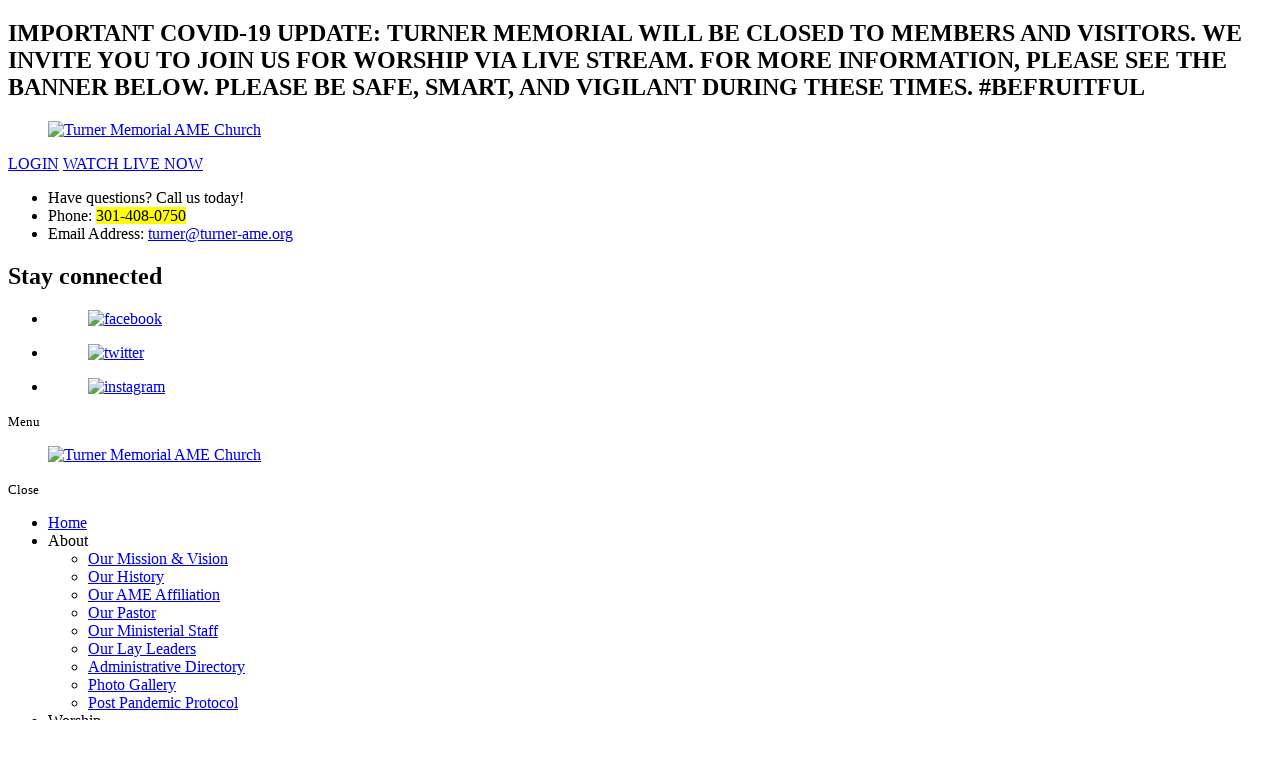

--- FILE ---
content_type: text/html; charset=UTF-8
request_url: https://www.turner-ame.org/religious-organizations-mission-and-outreach/ministries/lay-organization
body_size: 70537
content:
<!DOCTYPE html>
<!--[if lt IE 10]>      <html class="no-js lt-ie11 lt-ie10 lt-ie9 lt-ie8 lt-ie7"> <![endif]-->
<!--[if IE 10]>         <html class="no-js lt-ie11 lt-ie10 lt-ie9 lt-ie8"> <![endif]-->
<!--[if IE 11]>         <html class="no-js lt-ie11"> <![endif]-->
<!--[if gt IE 11]><!--> <html class="no-js" lang="en-US"> <!--<![endif]-->
	<head>
		<meta charset="utf-8">
		<meta name="viewport" content="width=device-width, initial-scale=1">
    <!--[if IE]><meta http-equiv="X-UA-Compatible" content="IE=edge,chrome=1"><![endif]-->

		<title>Lay Organization | Turner Memorial AME Church</title>
		<link rel="stylesheet" href="https://www.turner-ame.org/wp-content/themes/turnermemorialch/style.min.css">
		<link rel="stylesheet" href="https://www.turner-ame.org/wp-content/themes/turnermemorialch/css/media.min.css">
		<link rel="stylesheet" href="https://www.turner-ame.org/wp-content/themes/turnermemorialch/css/hamburgers.min.css">
		<link rel="stylesheet" href="https://www.turner-ame.org/wp-content/themes/turnermemorialch/css/rslides.min.css">
		<link rel="stylesheet" href="https://www.turner-ame.org/wp-content/themes/turnermemorialch/css/font-awesome.min.css">
		<link rel="stylesheet" href="https://www.turner-ame.org/wp-content/themes/turnermemorialch/css/animations.min.css">
		<link rel="stylesheet" href="https://www.turner-ame.org/wp-content/themes/turnermemorialch/css/skitter.styles.min.css">
				<!--Admin Responsive-->

		

		<script>(function(html){html.className = html.className.replace(/\bno-js\b/,'js')})(document.documentElement);</script>

<!-- SEO Ultimate (http://www.seodesignsolutions.com/wordpress-seo/) -->
	<meta name="description" content="Turner Memorial AME Church is a religious organization in Hyattsville, Maryland. Please contact us for more information." />
	<meta name="keywords" content="Religious Organization,Religious Organization in Hyattsville,Religious Organization Maryland,Turner Memorial AME Church,Turner Memorial AME Church in Hyattsville,Turner Memorial AME Church in Maryland,Music Ministries,Music Ministries in Hyattsville,Music Ministries in Maryland,Art Ministries,Art Ministries in Hyattsville,Art Ministries in Maryland" />
	<meta prefix="og: http://ogp.me/ns#" property="og:type" content="article" />
	<meta prefix="og: http://ogp.me/ns#" property="og:title" content="Lay Organization" />
	<meta prefix="og: http://ogp.me/ns#" property="og:description" content="Turner Memorial AME Church is a religious organization in Hyattsville, Maryland. Please contact us for more information." />
	<meta prefix="og: http://ogp.me/ns#" property="og:url" content="https://www.turner-ame.org/religious-organizations-mission-and-outreach/ministries/lay-organization" />
	<meta prefix="article: http://ogp.me/ns/article#" property="article:published_time" content="2021-06-14" />
	<meta prefix="article: http://ogp.me/ns/article#" property="article:modified_time" content="2021-06-14" />
	<meta prefix="og: http://ogp.me/ns#" property="og:site_name" content="Turner Memorial AME Church" />
	<meta name="twitter:card" content="summary" />
<!-- /SEO Ultimate -->

<link rel='dns-prefetch' href='//fonts.googleapis.com' />
<link rel='dns-prefetch' href='//s.w.org' />
<link rel="alternate" type="application/rss+xml" title="Turner Memorial AME Church &raquo; Feed" href="https://www.turner-ame.org/feed" />
<link rel="alternate" type="application/rss+xml" title="Turner Memorial AME Church &raquo; Comments Feed" href="https://www.turner-ame.org/comments/feed" />
<link rel='stylesheet' id='wp-block-library-css'  href='https://www.turner-ame.org/wp-includes/css/dist/block-library/style.min.css' type='text/css' media='all' />
<link rel='stylesheet' id='thickbox.css-css'  href='https://www.turner-ame.org/wp-includes/js/thickbox/thickbox.css' type='text/css' media='all' />
<link rel='stylesheet' id='dashicons-css'  href='https://www.turner-ame.org/wp-includes/css/dashicons.min.css' type='text/css' media='all' />
<link rel='stylesheet' id='thickbox-css'  href='https://www.turner-ame.org/wp-includes/js/thickbox/thickbox.css' type='text/css' media='all' />
<link rel='stylesheet' id='twentysixteen-fonts-css'  href='https://fonts.googleapis.com/css?family=Merriweather%3A400%2C700%2C900%2C400italic%2C700italic%2C900italic%7CMontserrat%3A400%2C700%7CInconsolata%3A400&#038;subset=latin%2Clatin-ext' type='text/css' media='all' />
<link rel='stylesheet' id='msl-main-css'  href='https://www.turner-ame.org/wp-content/plugins/master-slider/public/assets/css/masterslider.main.css' type='text/css' media='all' />
<link rel='stylesheet' id='msl-custom-css'  href='https://www.turner-ame.org/wp-content/uploads/master-slider/custom.css' type='text/css' media='all' />
<script type='text/javascript' id='cookie-law-info-js-extra'>
/* <![CDATA[ */
var _ckyConfig = {"_ipData":[],"_assetsURL":"https:\/\/www.turner-ame.org\/wp-content\/plugins\/cookie-law-info\/lite\/frontend\/images\/","_publicURL":"https:\/\/www.turner-ame.org","_expiry":"365","_categories":[{"name":"Necessary","slug":"necessary","isNecessary":true,"ccpaDoNotSell":true,"cookies":[],"active":true,"defaultConsent":{"gdpr":true,"ccpa":true}},{"name":"Functional","slug":"functional","isNecessary":false,"ccpaDoNotSell":true,"cookies":[],"active":true,"defaultConsent":{"gdpr":false,"ccpa":false}},{"name":"Analytics","slug":"analytics","isNecessary":false,"ccpaDoNotSell":true,"cookies":[],"active":true,"defaultConsent":{"gdpr":false,"ccpa":false}},{"name":"Performance","slug":"performance","isNecessary":false,"ccpaDoNotSell":true,"cookies":[],"active":true,"defaultConsent":{"gdpr":false,"ccpa":false}},{"name":"Advertisement","slug":"advertisement","isNecessary":false,"ccpaDoNotSell":true,"cookies":[],"active":true,"defaultConsent":{"gdpr":false,"ccpa":false}}],"_activeLaw":"gdpr","_rootDomain":"","_block":"1","_showBanner":"1","_bannerConfig":{"settings":{"type":"box","preferenceCenterType":"popup","position":"bottom-left","applicableLaw":"gdpr"},"behaviours":{"reloadBannerOnAccept":false,"loadAnalyticsByDefault":false,"animations":{"onLoad":"animate","onHide":"sticky"}},"config":{"revisitConsent":{"status":true,"tag":"revisit-consent","position":"bottom-left","meta":{"url":"#"},"styles":{"background-color":"#0056A7"},"elements":{"title":{"type":"text","tag":"revisit-consent-title","status":true,"styles":{"color":"#0056a7"}}}},"preferenceCenter":{"toggle":{"status":true,"tag":"detail-category-toggle","type":"toggle","states":{"active":{"styles":{"background-color":"#1863DC"}},"inactive":{"styles":{"background-color":"#D0D5D2"}}}}},"categoryPreview":{"status":false,"toggle":{"status":true,"tag":"detail-category-preview-toggle","type":"toggle","states":{"active":{"styles":{"background-color":"#1863DC"}},"inactive":{"styles":{"background-color":"#D0D5D2"}}}}},"videoPlaceholder":{"status":true,"styles":{"background-color":"#000000","border-color":"#000000","color":"#ffffff"}},"readMore":{"status":false,"tag":"readmore-button","type":"link","meta":{"noFollow":true,"newTab":true},"styles":{"color":"#1863DC","background-color":"transparent","border-color":"transparent"}},"auditTable":{"status":true},"optOption":{"status":true,"toggle":{"status":true,"tag":"optout-option-toggle","type":"toggle","states":{"active":{"styles":{"background-color":"#1863dc"}},"inactive":{"styles":{"background-color":"#FFFFFF"}}}}}}},"_version":"3.2.6","_logConsent":"1","_tags":[{"tag":"accept-button","styles":{"color":"#FFFFFF","background-color":"#1863DC","border-color":"#1863DC"}},{"tag":"reject-button","styles":{"color":"#1863DC","background-color":"transparent","border-color":"#1863DC"}},{"tag":"settings-button","styles":{"color":"#1863DC","background-color":"transparent","border-color":"#1863DC"}},{"tag":"readmore-button","styles":{"color":"#1863DC","background-color":"transparent","border-color":"transparent"}},{"tag":"donotsell-button","styles":{"color":"#1863DC","background-color":"transparent","border-color":"transparent"}},{"tag":"accept-button","styles":{"color":"#FFFFFF","background-color":"#1863DC","border-color":"#1863DC"}},{"tag":"revisit-consent","styles":{"background-color":"#0056A7"}}],"_shortCodes":[{"key":"cky_readmore","content":"<a href=\"#\" class=\"cky-policy\" aria-label=\"Cookie Policy\" target=\"_blank\" rel=\"noopener\" data-cky-tag=\"readmore-button\">Cookie Policy<\/a>","tag":"readmore-button","status":false,"attributes":{"rel":"nofollow","target":"_blank"}},{"key":"cky_show_desc","content":"<button class=\"cky-show-desc-btn\" data-cky-tag=\"show-desc-button\" aria-label=\"Show more\">Show more<\/button>","tag":"show-desc-button","status":true,"attributes":[]},{"key":"cky_hide_desc","content":"<button class=\"cky-show-desc-btn\" data-cky-tag=\"hide-desc-button\" aria-label=\"Show less\">Show less<\/button>","tag":"hide-desc-button","status":true,"attributes":[]},{"key":"cky_category_toggle_label","content":"[cky_{{status}}_category_label] [cky_preference_{{category_slug}}_title]","tag":"","status":true,"attributes":[]},{"key":"cky_enable_category_label","content":"Enable","tag":"","status":true,"attributes":[]},{"key":"cky_disable_category_label","content":"Disable","tag":"","status":true,"attributes":[]},{"key":"cky_video_placeholder","content":"<div class=\"video-placeholder-normal\" data-cky-tag=\"video-placeholder\" id=\"[UNIQUEID]\"><p class=\"video-placeholder-text-normal\" data-cky-tag=\"placeholder-title\">Please accept cookies to access this content<\/p><\/div>","tag":"","status":true,"attributes":[]},{"key":"cky_enable_optout_label","content":"Enable","tag":"","status":true,"attributes":[]},{"key":"cky_disable_optout_label","content":"Disable","tag":"","status":true,"attributes":[]},{"key":"cky_optout_toggle_label","content":"[cky_{{status}}_optout_label] [cky_optout_option_title]","tag":"","status":true,"attributes":[]},{"key":"cky_optout_option_title","content":"Do Not Sell or Share My Personal Information","tag":"","status":true,"attributes":[]},{"key":"cky_optout_close_label","content":"Close","tag":"","status":true,"attributes":[]}],"_rtl":"","_language":"en","_providersToBlock":[]};
var _ckyStyles = {"css":".cky-overlay{background: #000000; opacity: 0.4; position: fixed; top: 0; left: 0; width: 100%; height: 100%; z-index: 99999999;}.cky-hide{display: none;}.cky-btn-revisit-wrapper{display: flex; align-items: center; justify-content: center; background: #0056a7; width: 45px; height: 45px; border-radius: 50%; position: fixed; z-index: 999999; cursor: pointer;}.cky-revisit-bottom-left{bottom: 15px; left: 15px;}.cky-revisit-bottom-right{bottom: 15px; right: 15px;}.cky-btn-revisit-wrapper .cky-btn-revisit{display: flex; align-items: center; justify-content: center; background: none; border: none; cursor: pointer; position: relative; margin: 0; padding: 0;}.cky-btn-revisit-wrapper .cky-btn-revisit img{max-width: fit-content; margin: 0; height: 30px; width: 30px;}.cky-revisit-bottom-left:hover::before{content: attr(data-tooltip); position: absolute; background: #4e4b66; color: #ffffff; left: calc(100% + 7px); font-size: 12px; line-height: 16px; width: max-content; padding: 4px 8px; border-radius: 4px;}.cky-revisit-bottom-left:hover::after{position: absolute; content: \"\"; border: 5px solid transparent; left: calc(100% + 2px); border-left-width: 0; border-right-color: #4e4b66;}.cky-revisit-bottom-right:hover::before{content: attr(data-tooltip); position: absolute; background: #4e4b66; color: #ffffff; right: calc(100% + 7px); font-size: 12px; line-height: 16px; width: max-content; padding: 4px 8px; border-radius: 4px;}.cky-revisit-bottom-right:hover::after{position: absolute; content: \"\"; border: 5px solid transparent; right: calc(100% + 2px); border-right-width: 0; border-left-color: #4e4b66;}.cky-revisit-hide{display: none;}.cky-consent-container{position: fixed; width: 440px; box-sizing: border-box; z-index: 9999999; border-radius: 6px;}.cky-consent-container .cky-consent-bar{background: #ffffff; border: 1px solid; padding: 20px 26px; box-shadow: 0 -1px 10px 0 #acabab4d; border-radius: 6px;}.cky-box-bottom-left{bottom: 40px; left: 40px;}.cky-box-bottom-right{bottom: 40px; right: 40px;}.cky-box-top-left{top: 40px; left: 40px;}.cky-box-top-right{top: 40px; right: 40px;}.cky-custom-brand-logo-wrapper .cky-custom-brand-logo{width: 100px; height: auto; margin: 0 0 12px 0;}.cky-notice .cky-title{color: #212121; font-weight: 700; font-size: 18px; line-height: 24px; margin: 0 0 12px 0;}.cky-notice-des *,.cky-preference-content-wrapper *,.cky-accordion-header-des *,.cky-gpc-wrapper .cky-gpc-desc *{font-size: 14px;}.cky-notice-des{color: #212121; font-size: 14px; line-height: 24px; font-weight: 400;}.cky-notice-des img{height: 25px; width: 25px;}.cky-consent-bar .cky-notice-des p,.cky-gpc-wrapper .cky-gpc-desc p,.cky-preference-body-wrapper .cky-preference-content-wrapper p,.cky-accordion-header-wrapper .cky-accordion-header-des p,.cky-cookie-des-table li div:last-child p{color: inherit; margin-top: 0; overflow-wrap: break-word;}.cky-notice-des P:last-child,.cky-preference-content-wrapper p:last-child,.cky-cookie-des-table li div:last-child p:last-child,.cky-gpc-wrapper .cky-gpc-desc p:last-child{margin-bottom: 0;}.cky-notice-des a.cky-policy,.cky-notice-des button.cky-policy{font-size: 14px; color: #1863dc; white-space: nowrap; cursor: pointer; background: transparent; border: 1px solid; text-decoration: underline;}.cky-notice-des button.cky-policy{padding: 0;}.cky-notice-des a.cky-policy:focus-visible,.cky-notice-des button.cky-policy:focus-visible,.cky-preference-content-wrapper .cky-show-desc-btn:focus-visible,.cky-accordion-header .cky-accordion-btn:focus-visible,.cky-preference-header .cky-btn-close:focus-visible,.cky-switch input[type=\"checkbox\"]:focus-visible,.cky-footer-wrapper a:focus-visible,.cky-btn:focus-visible{outline: 2px solid #1863dc; outline-offset: 2px;}.cky-btn:focus:not(:focus-visible),.cky-accordion-header .cky-accordion-btn:focus:not(:focus-visible),.cky-preference-content-wrapper .cky-show-desc-btn:focus:not(:focus-visible),.cky-btn-revisit-wrapper .cky-btn-revisit:focus:not(:focus-visible),.cky-preference-header .cky-btn-close:focus:not(:focus-visible),.cky-consent-bar .cky-banner-btn-close:focus:not(:focus-visible){outline: 0;}button.cky-show-desc-btn:not(:hover):not(:active){color: #1863dc; background: transparent;}button.cky-accordion-btn:not(:hover):not(:active),button.cky-banner-btn-close:not(:hover):not(:active),button.cky-btn-revisit:not(:hover):not(:active),button.cky-btn-close:not(:hover):not(:active){background: transparent;}.cky-consent-bar button:hover,.cky-modal.cky-modal-open button:hover,.cky-consent-bar button:focus,.cky-modal.cky-modal-open button:focus{text-decoration: none;}.cky-notice-btn-wrapper{display: flex; justify-content: flex-start; align-items: center; flex-wrap: wrap; margin-top: 16px;}.cky-notice-btn-wrapper .cky-btn{text-shadow: none; box-shadow: none;}.cky-btn{flex: auto; max-width: 100%; font-size: 14px; font-family: inherit; line-height: 24px; padding: 8px; font-weight: 500; margin: 0 8px 0 0; border-radius: 2px; cursor: pointer; text-align: center; text-transform: none; min-height: 0;}.cky-btn:hover{opacity: 0.8;}.cky-btn-customize{color: #1863dc; background: transparent; border: 2px solid #1863dc;}.cky-btn-reject{color: #1863dc; background: transparent; border: 2px solid #1863dc;}.cky-btn-accept{background: #1863dc; color: #ffffff; border: 2px solid #1863dc;}.cky-btn:last-child{margin-right: 0;}@media (max-width: 576px){.cky-box-bottom-left{bottom: 0; left: 0;}.cky-box-bottom-right{bottom: 0; right: 0;}.cky-box-top-left{top: 0; left: 0;}.cky-box-top-right{top: 0; right: 0;}}@media (max-width: 440px){.cky-box-bottom-left, .cky-box-bottom-right, .cky-box-top-left, .cky-box-top-right{width: 100%; max-width: 100%;}.cky-consent-container .cky-consent-bar{padding: 20px 0;}.cky-custom-brand-logo-wrapper, .cky-notice .cky-title, .cky-notice-des, .cky-notice-btn-wrapper{padding: 0 24px;}.cky-notice-des{max-height: 40vh; overflow-y: scroll;}.cky-notice-btn-wrapper{flex-direction: column; margin-top: 0;}.cky-btn{width: 100%; margin: 10px 0 0 0;}.cky-notice-btn-wrapper .cky-btn-customize{order: 2;}.cky-notice-btn-wrapper .cky-btn-reject{order: 3;}.cky-notice-btn-wrapper .cky-btn-accept{order: 1; margin-top: 16px;}}@media (max-width: 352px){.cky-notice .cky-title{font-size: 16px;}.cky-notice-des *{font-size: 12px;}.cky-notice-des, .cky-btn{font-size: 12px;}}.cky-modal.cky-modal-open{display: flex; visibility: visible; -webkit-transform: translate(-50%, -50%); -moz-transform: translate(-50%, -50%); -ms-transform: translate(-50%, -50%); -o-transform: translate(-50%, -50%); transform: translate(-50%, -50%); top: 50%; left: 50%; transition: all 1s ease;}.cky-modal{box-shadow: 0 32px 68px rgba(0, 0, 0, 0.3); margin: 0 auto; position: fixed; max-width: 100%; background: #ffffff; top: 50%; box-sizing: border-box; border-radius: 6px; z-index: 999999999; color: #212121; -webkit-transform: translate(-50%, 100%); -moz-transform: translate(-50%, 100%); -ms-transform: translate(-50%, 100%); -o-transform: translate(-50%, 100%); transform: translate(-50%, 100%); visibility: hidden; transition: all 0s ease;}.cky-preference-center{max-height: 79vh; overflow: hidden; width: 845px; overflow: hidden; flex: 1 1 0; display: flex; flex-direction: column; border-radius: 6px;}.cky-preference-header{display: flex; align-items: center; justify-content: space-between; padding: 22px 24px; border-bottom: 1px solid;}.cky-preference-header .cky-preference-title{font-size: 18px; font-weight: 700; line-height: 24px;}.cky-preference-header .cky-btn-close{margin: 0; cursor: pointer; vertical-align: middle; padding: 0; background: none; border: none; width: auto; height: auto; min-height: 0; line-height: 0; text-shadow: none; box-shadow: none;}.cky-preference-header .cky-btn-close img{margin: 0; height: 10px; width: 10px;}.cky-preference-body-wrapper{padding: 0 24px; flex: 1; overflow: auto; box-sizing: border-box;}.cky-preference-content-wrapper,.cky-gpc-wrapper .cky-gpc-desc{font-size: 14px; line-height: 24px; font-weight: 400; padding: 12px 0;}.cky-preference-content-wrapper{border-bottom: 1px solid;}.cky-preference-content-wrapper img{height: 25px; width: 25px;}.cky-preference-content-wrapper .cky-show-desc-btn{font-size: 14px; font-family: inherit; color: #1863dc; text-decoration: none; line-height: 24px; padding: 0; margin: 0; white-space: nowrap; cursor: pointer; background: transparent; border-color: transparent; text-transform: none; min-height: 0; text-shadow: none; box-shadow: none;}.cky-accordion-wrapper{margin-bottom: 10px;}.cky-accordion{border-bottom: 1px solid;}.cky-accordion:last-child{border-bottom: none;}.cky-accordion .cky-accordion-item{display: flex; margin-top: 10px;}.cky-accordion .cky-accordion-body{display: none;}.cky-accordion.cky-accordion-active .cky-accordion-body{display: block; padding: 0 22px; margin-bottom: 16px;}.cky-accordion-header-wrapper{cursor: pointer; width: 100%;}.cky-accordion-item .cky-accordion-header{display: flex; justify-content: space-between; align-items: center;}.cky-accordion-header .cky-accordion-btn{font-size: 16px; font-family: inherit; color: #212121; line-height: 24px; background: none; border: none; font-weight: 700; padding: 0; margin: 0; cursor: pointer; text-transform: none; min-height: 0; text-shadow: none; box-shadow: none;}.cky-accordion-header .cky-always-active{color: #008000; font-weight: 600; line-height: 24px; font-size: 14px;}.cky-accordion-header-des{font-size: 14px; line-height: 24px; margin: 10px 0 16px 0;}.cky-accordion-chevron{margin-right: 22px; position: relative; cursor: pointer;}.cky-accordion-chevron-hide{display: none;}.cky-accordion .cky-accordion-chevron i::before{content: \"\"; position: absolute; border-right: 1.4px solid; border-bottom: 1.4px solid; border-color: inherit; height: 6px; width: 6px; -webkit-transform: rotate(-45deg); -moz-transform: rotate(-45deg); -ms-transform: rotate(-45deg); -o-transform: rotate(-45deg); transform: rotate(-45deg); transition: all 0.2s ease-in-out; top: 8px;}.cky-accordion.cky-accordion-active .cky-accordion-chevron i::before{-webkit-transform: rotate(45deg); -moz-transform: rotate(45deg); -ms-transform: rotate(45deg); -o-transform: rotate(45deg); transform: rotate(45deg);}.cky-audit-table{background: #f4f4f4; border-radius: 6px;}.cky-audit-table .cky-empty-cookies-text{color: inherit; font-size: 12px; line-height: 24px; margin: 0; padding: 10px;}.cky-audit-table .cky-cookie-des-table{font-size: 12px; line-height: 24px; font-weight: normal; padding: 15px 10px; border-bottom: 1px solid; border-bottom-color: inherit; margin: 0;}.cky-audit-table .cky-cookie-des-table:last-child{border-bottom: none;}.cky-audit-table .cky-cookie-des-table li{list-style-type: none; display: flex; padding: 3px 0;}.cky-audit-table .cky-cookie-des-table li:first-child{padding-top: 0;}.cky-cookie-des-table li div:first-child{width: 100px; font-weight: 600; word-break: break-word; word-wrap: break-word;}.cky-cookie-des-table li div:last-child{flex: 1; word-break: break-word; word-wrap: break-word; margin-left: 8px;}.cky-footer-shadow{display: block; width: 100%; height: 40px; background: linear-gradient(180deg, rgba(255, 255, 255, 0) 0%, #ffffff 100%); position: absolute; bottom: calc(100% - 1px);}.cky-footer-wrapper{position: relative;}.cky-prefrence-btn-wrapper{display: flex; flex-wrap: wrap; align-items: center; justify-content: center; padding: 22px 24px; border-top: 1px solid;}.cky-prefrence-btn-wrapper .cky-btn{flex: auto; max-width: 100%; text-shadow: none; box-shadow: none;}.cky-btn-preferences{color: #1863dc; background: transparent; border: 2px solid #1863dc;}.cky-preference-header,.cky-preference-body-wrapper,.cky-preference-content-wrapper,.cky-accordion-wrapper,.cky-accordion,.cky-accordion-wrapper,.cky-footer-wrapper,.cky-prefrence-btn-wrapper{border-color: inherit;}@media (max-width: 845px){.cky-modal{max-width: calc(100% - 16px);}}@media (max-width: 576px){.cky-modal{max-width: 100%;}.cky-preference-center{max-height: 100vh;}.cky-prefrence-btn-wrapper{flex-direction: column;}.cky-accordion.cky-accordion-active .cky-accordion-body{padding-right: 0;}.cky-prefrence-btn-wrapper .cky-btn{width: 100%; margin: 10px 0 0 0;}.cky-prefrence-btn-wrapper .cky-btn-reject{order: 3;}.cky-prefrence-btn-wrapper .cky-btn-accept{order: 1; margin-top: 0;}.cky-prefrence-btn-wrapper .cky-btn-preferences{order: 2;}}@media (max-width: 425px){.cky-accordion-chevron{margin-right: 15px;}.cky-notice-btn-wrapper{margin-top: 0;}.cky-accordion.cky-accordion-active .cky-accordion-body{padding: 0 15px;}}@media (max-width: 352px){.cky-preference-header .cky-preference-title{font-size: 16px;}.cky-preference-header{padding: 16px 24px;}.cky-preference-content-wrapper *, .cky-accordion-header-des *{font-size: 12px;}.cky-preference-content-wrapper, .cky-preference-content-wrapper .cky-show-more, .cky-accordion-header .cky-always-active, .cky-accordion-header-des, .cky-preference-content-wrapper .cky-show-desc-btn, .cky-notice-des a.cky-policy{font-size: 12px;}.cky-accordion-header .cky-accordion-btn{font-size: 14px;}}.cky-switch{display: flex;}.cky-switch input[type=\"checkbox\"]{position: relative; width: 44px; height: 24px; margin: 0; background: #d0d5d2; -webkit-appearance: none; border-radius: 50px; cursor: pointer; outline: 0; border: none; top: 0;}.cky-switch input[type=\"checkbox\"]:checked{background: #1863dc;}.cky-switch input[type=\"checkbox\"]:before{position: absolute; content: \"\"; height: 20px; width: 20px; left: 2px; bottom: 2px; border-radius: 50%; background-color: white; -webkit-transition: 0.4s; transition: 0.4s; margin: 0;}.cky-switch input[type=\"checkbox\"]:after{display: none;}.cky-switch input[type=\"checkbox\"]:checked:before{-webkit-transform: translateX(20px); -ms-transform: translateX(20px); transform: translateX(20px);}@media (max-width: 425px){.cky-switch input[type=\"checkbox\"]{width: 38px; height: 21px;}.cky-switch input[type=\"checkbox\"]:before{height: 17px; width: 17px;}.cky-switch input[type=\"checkbox\"]:checked:before{-webkit-transform: translateX(17px); -ms-transform: translateX(17px); transform: translateX(17px);}}.cky-consent-bar .cky-banner-btn-close{position: absolute; right: 9px; top: 5px; background: none; border: none; cursor: pointer; padding: 0; margin: 0; min-height: 0; line-height: 0; height: auto; width: auto; text-shadow: none; box-shadow: none;}.cky-consent-bar .cky-banner-btn-close img{height: 9px; width: 9px; margin: 0;}.cky-notice-group{font-size: 14px; line-height: 24px; font-weight: 400; color: #212121;}.cky-notice-btn-wrapper .cky-btn-do-not-sell{font-size: 14px; line-height: 24px; padding: 6px 0; margin: 0; font-weight: 500; background: none; border-radius: 2px; border: none; cursor: pointer; text-align: left; color: #1863dc; background: transparent; border-color: transparent; box-shadow: none; text-shadow: none;}.cky-consent-bar .cky-banner-btn-close:focus-visible,.cky-notice-btn-wrapper .cky-btn-do-not-sell:focus-visible,.cky-opt-out-btn-wrapper .cky-btn:focus-visible,.cky-opt-out-checkbox-wrapper input[type=\"checkbox\"].cky-opt-out-checkbox:focus-visible{outline: 2px solid #1863dc; outline-offset: 2px;}@media (max-width: 440px){.cky-consent-container{width: 100%;}}@media (max-width: 352px){.cky-notice-des a.cky-policy, .cky-notice-btn-wrapper .cky-btn-do-not-sell{font-size: 12px;}}.cky-opt-out-wrapper{padding: 12px 0;}.cky-opt-out-wrapper .cky-opt-out-checkbox-wrapper{display: flex; align-items: center;}.cky-opt-out-checkbox-wrapper .cky-opt-out-checkbox-label{font-size: 16px; font-weight: 700; line-height: 24px; margin: 0 0 0 12px; cursor: pointer;}.cky-opt-out-checkbox-wrapper input[type=\"checkbox\"].cky-opt-out-checkbox{background-color: #ffffff; border: 1px solid black; width: 20px; height: 18.5px; margin: 0; -webkit-appearance: none; position: relative; display: flex; align-items: center; justify-content: center; border-radius: 2px; cursor: pointer;}.cky-opt-out-checkbox-wrapper input[type=\"checkbox\"].cky-opt-out-checkbox:checked{background-color: #1863dc; border: none;}.cky-opt-out-checkbox-wrapper input[type=\"checkbox\"].cky-opt-out-checkbox:checked::after{left: 6px; bottom: 4px; width: 7px; height: 13px; border: solid #ffffff; border-width: 0 3px 3px 0; border-radius: 2px; -webkit-transform: rotate(45deg); -ms-transform: rotate(45deg); transform: rotate(45deg); content: \"\"; position: absolute; box-sizing: border-box;}.cky-opt-out-checkbox-wrapper.cky-disabled .cky-opt-out-checkbox-label,.cky-opt-out-checkbox-wrapper.cky-disabled input[type=\"checkbox\"].cky-opt-out-checkbox{cursor: no-drop;}.cky-gpc-wrapper{margin: 0 0 0 32px;}.cky-footer-wrapper .cky-opt-out-btn-wrapper{display: flex; flex-wrap: wrap; align-items: center; justify-content: center; padding: 22px 24px;}.cky-opt-out-btn-wrapper .cky-btn{flex: auto; max-width: 100%; text-shadow: none; box-shadow: none;}.cky-opt-out-btn-wrapper .cky-btn-cancel{border: 1px solid #dedfe0; background: transparent; color: #858585;}.cky-opt-out-btn-wrapper .cky-btn-confirm{background: #1863dc; color: #ffffff; border: 1px solid #1863dc;}@media (max-width: 352px){.cky-opt-out-checkbox-wrapper .cky-opt-out-checkbox-label{font-size: 14px;}.cky-gpc-wrapper .cky-gpc-desc, .cky-gpc-wrapper .cky-gpc-desc *{font-size: 12px;}.cky-opt-out-checkbox-wrapper input[type=\"checkbox\"].cky-opt-out-checkbox{width: 16px; height: 16px;}.cky-opt-out-checkbox-wrapper input[type=\"checkbox\"].cky-opt-out-checkbox:checked::after{left: 5px; bottom: 4px; width: 3px; height: 9px;}.cky-gpc-wrapper{margin: 0 0 0 28px;}}.video-placeholder-youtube{background-size: 100% 100%; background-position: center; background-repeat: no-repeat; background-color: #b2b0b059; position: relative; display: flex; align-items: center; justify-content: center; max-width: 100%;}.video-placeholder-text-youtube{text-align: center; align-items: center; padding: 10px 16px; background-color: #000000cc; color: #ffffff; border: 1px solid; border-radius: 2px; cursor: pointer;}.video-placeholder-normal{background-image: url(\"\/wp-content\/plugins\/cookie-law-info\/lite\/frontend\/images\/placeholder.svg\"); background-size: 80px; background-position: center; background-repeat: no-repeat; background-color: #b2b0b059; position: relative; display: flex; align-items: flex-end; justify-content: center; max-width: 100%;}.video-placeholder-text-normal{align-items: center; padding: 10px 16px; text-align: center; border: 1px solid; border-radius: 2px; cursor: pointer;}.cky-rtl{direction: rtl; text-align: right;}.cky-rtl .cky-banner-btn-close{left: 9px; right: auto;}.cky-rtl .cky-notice-btn-wrapper .cky-btn:last-child{margin-right: 8px;}.cky-rtl .cky-notice-btn-wrapper .cky-btn:first-child{margin-right: 0;}.cky-rtl .cky-notice-btn-wrapper{margin-left: 0; margin-right: 15px;}.cky-rtl .cky-prefrence-btn-wrapper .cky-btn{margin-right: 8px;}.cky-rtl .cky-prefrence-btn-wrapper .cky-btn:first-child{margin-right: 0;}.cky-rtl .cky-accordion .cky-accordion-chevron i::before{border: none; border-left: 1.4px solid; border-top: 1.4px solid; left: 12px;}.cky-rtl .cky-accordion.cky-accordion-active .cky-accordion-chevron i::before{-webkit-transform: rotate(-135deg); -moz-transform: rotate(-135deg); -ms-transform: rotate(-135deg); -o-transform: rotate(-135deg); transform: rotate(-135deg);}@media (max-width: 768px){.cky-rtl .cky-notice-btn-wrapper{margin-right: 0;}}@media (max-width: 576px){.cky-rtl .cky-notice-btn-wrapper .cky-btn:last-child{margin-right: 0;}.cky-rtl .cky-prefrence-btn-wrapper .cky-btn{margin-right: 0;}.cky-rtl .cky-accordion.cky-accordion-active .cky-accordion-body{padding: 0 22px 0 0;}}@media (max-width: 425px){.cky-rtl .cky-accordion.cky-accordion-active .cky-accordion-body{padding: 0 15px 0 0;}}.cky-rtl .cky-opt-out-btn-wrapper .cky-btn{margin-right: 12px;}.cky-rtl .cky-opt-out-btn-wrapper .cky-btn:first-child{margin-right: 0;}.cky-rtl .cky-opt-out-checkbox-wrapper .cky-opt-out-checkbox-label{margin: 0 12px 0 0;}"};
/* ]]> */
</script>
<script type='text/javascript' src='https://www.turner-ame.org/wp-content/plugins/cookie-law-info/lite/frontend/js/script.min.js' id='cookie-law-info-js'></script>
<script type='text/javascript' src='https://www.turner-ame.org/wp-includes/js/jquery/jquery.min.js' id='jquery-core-js'></script>
<script type='text/javascript' src='https://www.turner-ame.org/wp-includes/js/jquery/jquery-migrate.min.js' id='jquery-migrate-js'></script>
<!--[if lt IE 9]>
<script type='text/javascript' src='https://www.turner-ame.org/wp-content/themes/turnermemorialch/js/html5.js' id='twentysixteen-html5-js'></script>
<![endif]-->
<script type='text/javascript' src='https://www.turner-ame.org/wp-content/plugins/spider-event-calendar/elements/calendar.js' id='Calendar-js'></script>
<script type='text/javascript' src='https://www.turner-ame.org/wp-content/plugins/spider-event-calendar/elements/calendar-setup.js' id='calendar-setup-js'></script>
<script type='text/javascript' src='https://www.turner-ame.org/wp-content/plugins/spider-event-calendar/elements/calendar_function.js' id='calendar_function-js'></script>
<link rel="https://api.w.org/" href="https://www.turner-ame.org/wp-json/" /><link rel="alternate" type="application/json" href="https://www.turner-ame.org/wp-json/wp/v2/pages/876" /><link rel="EditURI" type="application/rsd+xml" title="RSD" href="https://www.turner-ame.org/xmlrpc.php?rsd" />
<link rel="wlwmanifest" type="application/wlwmanifest+xml" href="https://www.turner-ame.org/wp-includes/wlwmanifest.xml" /> 
<link rel="canonical" href="https://www.turner-ame.org/religious-organizations-mission-and-outreach/ministries/lay-organization" />
<link rel='shortlink' href='https://www.turner-ame.org/?p=876' />
<link rel="alternate" type="application/json+oembed" href="https://www.turner-ame.org/wp-json/oembed/1.0/embed?url=https%3A%2F%2Fwww.turner-ame.org%2Freligious-organizations-mission-and-outreach%2Fministries%2Flay-organization" />
<link rel="alternate" type="text/xml+oembed" href="https://www.turner-ame.org/wp-json/oembed/1.0/embed?url=https%3A%2F%2Fwww.turner-ame.org%2Freligious-organizations-mission-and-outreach%2Fministries%2Flay-organization&#038;format=xml" />
<style id="cky-style-inline">[data-cky-tag]{visibility:hidden;}</style><script>var ms_grabbing_curosr = 'https://www.turner-ame.org/wp-content/plugins/master-slider/public/assets/css/common/grabbing.cur', ms_grab_curosr = 'https://www.turner-ame.org/wp-content/plugins/master-slider/public/assets/css/common/grab.cur';</script>
<meta name="generator" content="MasterSlider 3.6.4 - Responsive Touch Image Slider | avt.li/msf" />
  <script>
    var xx_cal_xx = '&';
  </script>
  <link rel="icon" href="https://www.turner-ame.org/wp-content/uploads/2020/03/turnermemorialch.png" sizes="32x32" />
<link rel="icon" href="https://www.turner-ame.org/wp-content/uploads/2020/03/turnermemorialch.png" sizes="192x192" />
<link rel="apple-touch-icon" href="https://www.turner-ame.org/wp-content/uploads/2020/03/turnermemorialch.png" />
<meta name="msapplication-TileImage" content="https://www.turner-ame.org/wp-content/uploads/2020/03/turnermemorialch.png" />
<style>.main_holder { float: none; width: 100%; min-height: 350px; padding: 0; }
#main_area { padding: 40px 25px; border-bottom: 3px groove #132e68; }
main h2{font-family:"Outfit";font-weight:bold;font-size:25px;margin:0 0 10px;line-height:100%;position:relative;padding-left:14px;}
main h2::before{content:"";position:absolute;top:0;left:0;height:100%;width:6px;background:#1779a9;}
main hr{border:1px solid #333;margin:30px 0 40px;}

.flyer_img{margin: 0 auto; display: block;width: 800px;}

@media only screen
and (max-width : 1010px) {
  .page_nav{background:#1779a9;}
}</style>	</head>
	<body>
		<div class="protect-me">
			<div class="clearfix">

				<!--?php if(is_front_page()){ ?-->
				<!-- <div id="Modal">
				 <div id="Mod_container">
				  <div id="modboxcolor">
				   <div class="close"><p>x</p></div>
				   <div class="Mod_text">
				    <iframe id="yplayer" src="https://www.youtube-nocookie.com/embed/G0NE-8Xiof8?rel=0?autoplay=1&mute=1" allowfullscreen></iframe>
				   </div>
				  </div>
				 </div>
				</div> -->
				<!--?php } ?-->
<!-- Header -->

<div id="Covid_cont">
  <div class="wrapper">
    <h2>IMPORTANT COVID-19 UPDATE: TURNER MEMORIAL WILL BE CLOSED TO MEMBERS AND VISITORS. WE INVITE YOU TO JOIN US FOR WORSHIP VIA LIVE STREAM. FOR MORE INFORMATION, PLEASE SEE THE BANNER BELOW. PLEASE BE SAFE, SMART, AND VIGILANT DURING THESE TIMES. #BEFRUITFUL</h2>
  </div>
</div>
  <header>
    <div class="wrapper">
      <div class="header_main">
      <div class="main_logo">
        <a href="https://www.turner-ame.org"><figure><img src="https://www.turner-ame.org/wp-content/themes/turnermemorialch/images/main-logo.png" alt="Turner Memorial AME Church"/></figure></a>
      </div>

      <div class="header_info">
      <a href="/turner-memorial/login" class="login">LOGIN</a>
      <a href="https://turnermemorial.online.church/" class="login" target="_blank">WATCH LIVE NOW</a>
        <div class="head_info">
          <div class="widget-container classic-textwidget custom-classic-textwidget">			<div class="classic-text-widget"><ul>
<li>Have questions? Call us today!</li>
<li class="head_phone">Phone: <mark>301-408-0750</mark> </li>
<li class="head_email">Email Address: <a href="mailto:turner@turner-ame.org">turner@turner-ame.org</a> </li>
</ul></div>
		</div>        </div>

        <div class="social_media">
          <h2>Stay connected</h2>
          <ul>
            <li><a href="https://www.facebook.com/turnermemorial/" target="_blank"><figure><img src="https://www.turner-ame.org/wp-content/themes/turnermemorialch/images/facebook.png" alt="facebook"/></figure></a></li>
            <li><a href="https://twitter.com/TurnerAME" target="_blank"><figure><img src="https://www.turner-ame.org/wp-content/themes/turnermemorialch/images/twitter.png" alt="twitter"/></figure></a></li>
            <li><a href="https://www.instagram.com/turnermemorial/" target="_blank"><figure><img src="https://www.turner-ame.org/wp-content/themes/turnermemorialch/images/instagram.png" alt="instagram"/></figure></a></li>
          </ul>
        </div>
        <!--<div id="google_translate_element"></div> -->
      </div>

      <div class="clearfix"></div>
      </div>
    </div>
  </header>
<!-- End Header -->
<!-- Navigation -->


<div id="nav_area">
    <div class="nav_toggle_button">
        <div class="logo_wrap"></div>
        <div class="toggle_holder">
            <div class="hamburger hamburger--spin-r">
                <div class="hamburger-box">
                    <div class="hamburger-inner"></div>
                </div>
            </div>
            <small>Menu</small>
        </div>
        <div class="clearfix"></div>
    </div>
    <div class="toggle_right_nav">
        <nav class="page_nav">
            <div class="menu_slide_right">
                <a href="https://www.turner-ame.org" class="logo_slide_right">
                    <figure><img src="https://www.turner-ame.org/wp-content/themes/turnermemorialch/images/main-logo.png" alt="Turner Memorial AME Church" /></figure>
                </a>
                <div class="toggle_holder">
                    <div class="hamburger hamburger--spin-r">
                        <div class="hamburger-box">
                            <div class="hamburger-inner"></div>
                        </div>
                    </div>
                    <small>Close</small>
                </div>
                <div class="clearfix"></div>
            </div>
            <div class="wrapper">
                <div class="nav-menu"><ul id="menu-main-menu" class="menu"><li id="menu-item-24" class="menu-item menu-item-type-post_type menu-item-object-page menu-item-home menu-item-24"><a href="https://www.turner-ame.org/">Home</a><span><i class="fa fa-2x">&nbsp;&nbsp;&nbsp;&nbsp;</i></span></li>
<li id="menu-item-59" class="menu-item menu-item-type-custom menu-item-object-custom menu-item-has-children menu-item-59"><a>About</a><span><i class="fa fa-2x">&nbsp;&nbsp;&nbsp;&nbsp;</i></span>
<ul class="sub-menu">
	<li id="menu-item-88" class="menu-item menu-item-type-post_type menu-item-object-page menu-item-88"><a href="https://www.turner-ame.org/religious-organizations-our-mission-and-vision">Our Mission &#038; Vision</a><span><i class="fa fa-2x">&nbsp;&nbsp;&nbsp;&nbsp;</i></span></li>
	<li id="menu-item-87" class="menu-item menu-item-type-post_type menu-item-object-page menu-item-87"><a href="https://www.turner-ame.org/religious-organizations-our-history">Our History</a><span><i class="fa fa-2x">&nbsp;&nbsp;&nbsp;&nbsp;</i></span></li>
	<li id="menu-item-86" class="menu-item menu-item-type-post_type menu-item-object-page menu-item-86"><a href="https://www.turner-ame.org/religious-organizations-our-ame-affiliation">Our AME Affiliation</a><span><i class="fa fa-2x">&nbsp;&nbsp;&nbsp;&nbsp;</i></span></li>
	<li id="menu-item-85" class="menu-item menu-item-type-post_type menu-item-object-page menu-item-85"><a href="https://www.turner-ame.org/religious-organizations-our-pastor">Our Pastor</a><span><i class="fa fa-2x">&nbsp;&nbsp;&nbsp;&nbsp;</i></span></li>
	<li id="menu-item-83" class="menu-item menu-item-type-post_type menu-item-object-page menu-item-83"><a href="https://www.turner-ame.org/religious-organizations-our-ministerial-staff">Our Ministerial Staff</a><span><i class="fa fa-2x">&nbsp;&nbsp;&nbsp;&nbsp;</i></span></li>
	<li id="menu-item-82" class="menu-item menu-item-type-post_type menu-item-object-page menu-item-82"><a href="https://www.turner-ame.org/religious-organizations-our-lay-leaders">Our Lay Leaders</a><span><i class="fa fa-2x">&nbsp;&nbsp;&nbsp;&nbsp;</i></span></li>
	<li id="menu-item-81" class="menu-item menu-item-type-post_type menu-item-object-page menu-item-81"><a href="https://www.turner-ame.org/religious-organizations-administrative-directory">Administrative Directory</a><span><i class="fa fa-2x">&nbsp;&nbsp;&nbsp;&nbsp;</i></span></li>
	<li id="menu-item-318" class="menu-item menu-item-type-post_type menu-item-object-page menu-item-318"><a href="https://www.turner-ame.org/religious-organizations-photo-gallery">Photo Gallery</a><span><i class="fa fa-2x">&nbsp;&nbsp;&nbsp;&nbsp;</i></span></li>
	<li id="menu-item-450" class="menu-item menu-item-type-custom menu-item-object-custom menu-item-450"><a target="_blank" rel="noopener" href="http://www.turner-ame.org/wp-content/themes/turnermemorialch/pdf/TMAME_Post_Pandemic_Protocol_new.pdf">Post Pandemic Protocol</a><span><i class="fa fa-2x">&nbsp;&nbsp;&nbsp;&nbsp;</i></span></li>
</ul>
</li>
<li id="menu-item-60" class="menu-item menu-item-type-custom menu-item-object-custom menu-item-has-children menu-item-60"><a>Worship</a><span><i class="fa fa-2x">&nbsp;&nbsp;&nbsp;&nbsp;</i></span>
<ul class="sub-menu">
	<li id="menu-item-99" class="menu-item menu-item-type-post_type menu-item-object-page menu-item-99"><a href="https://www.turner-ame.org/religious-organizations-worship-opportunities">Worship Opportunities</a><span><i class="fa fa-2x">&nbsp;&nbsp;&nbsp;&nbsp;</i></span></li>
</ul>
</li>
<li id="menu-item-61" class="menu-item menu-item-type-custom menu-item-object-custom menu-item-has-children menu-item-61"><a>Faith <q>Development</q></a><span><i class="fa fa-2x">&nbsp;&nbsp;&nbsp;&nbsp;</i></span>
<ul class="sub-menu">
	<li id="menu-item-111" class="menu-item menu-item-type-post_type menu-item-object-page menu-item-111"><a href="https://www.turner-ame.org/religious-organizations-spiritual-development-classes">Spiritual Development Classes</a><span><i class="fa fa-2x">&nbsp;&nbsp;&nbsp;&nbsp;</i></span></li>
	<li id="menu-item-113" class="menu-item menu-item-type-post_type menu-item-object-page menu-item-113"><a href="https://www.turner-ame.org/religious-organizations-christian-education">Christian Education</a><span><i class="fa fa-2x">&nbsp;&nbsp;&nbsp;&nbsp;</i></span></li>
	<li id="menu-item-591" class="menu-item menu-item-type-post_type menu-item-object-page menu-item-591"><a href="https://www.turner-ame.org/religious-organizations-discipleship-class">Discipleship Class</a><span><i class="fa fa-2x">&nbsp;&nbsp;&nbsp;&nbsp;</i></span></li>
</ul>
</li>
<li id="menu-item-867" class="menu-item menu-item-type-post_type menu-item-object-page current-page-ancestor current-menu-ancestor current-menu-parent current-page-parent current_page_parent current_page_ancestor menu-item-has-children menu-item-867"><a href="https://www.turner-ame.org/religious-organizations-mission-and-outreach/ministries">Ministries</a><span><i class="fa fa-2x">&nbsp;&nbsp;&nbsp;&nbsp;</i></span>
<ul class="sub-menu">
	<li id="menu-item-868" class="menu-item menu-item-type-post_type menu-item-object-page menu-item-868"><a href="https://www.turner-ame.org/religious-organizations-congregational-care">Congregational Care</a><span><i class="fa fa-2x">&nbsp;&nbsp;&nbsp;&nbsp;</i></span></li>
	<li id="menu-item-872" class="menu-item menu-item-type-post_type menu-item-object-page menu-item-872"><a href="https://www.turner-ame.org/religious-organizations-mission-and-outreach/ministries/culinary">Culinary</a><span><i class="fa fa-2x">&nbsp;&nbsp;&nbsp;&nbsp;</i></span></li>
	<li id="menu-item-875" class="menu-item menu-item-type-post_type menu-item-object-page menu-item-875"><a href="https://www.turner-ame.org/religious-organizations-mission-and-outreach/ministries/debutantes-beaus">Debutantes &#038; Beaus</a><span><i class="fa fa-2x">&nbsp;&nbsp;&nbsp;&nbsp;</i></span></li>
	<li id="menu-item-906" class="menu-item menu-item-type-post_type menu-item-object-page menu-item-906"><a href="https://www.turner-ame.org/religious-organizations-food-distribution">Food Distribution</a><span><i class="fa fa-2x">&nbsp;&nbsp;&nbsp;&nbsp;</i></span></li>
	<li id="menu-item-833" class="menu-item menu-item-type-custom menu-item-object-custom menu-item-has-children menu-item-833"><a>Health &#038; <q>Wellness</q></a><span><i class="fa fa-2x">&nbsp;&nbsp;&nbsp;&nbsp;</i></span>
	<ul class="sub-menu">
		<li id="menu-item-319" class="menu-item menu-item-type-post_type menu-item-object-page menu-item-319"><a href="https://www.turner-ame.org/religious-organizations-serenity-yoga">Serenity Yoga</a><span><i class="fa fa-2x">&nbsp;&nbsp;&nbsp;&nbsp;</i></span></li>
		<li id="menu-item-631" class="menu-item menu-item-type-post_type menu-item-object-page menu-item-631"><a href="https://www.turner-ame.org/religious-organizations-health-wellness/weekly-wellness-workouts">Weekly Wellness Workouts</a><span><i class="fa fa-2x">&nbsp;&nbsp;&nbsp;&nbsp;</i></span></li>
	</ul>
</li>
	<li id="menu-item-64" class="menu-item menu-item-type-custom menu-item-object-custom menu-item-has-children menu-item-64"><a>Hospitality</a><span><i class="fa fa-2x">&nbsp;&nbsp;&nbsp;&nbsp;</i></span>
	<ul class="sub-menu">
		<li id="menu-item-140" class="menu-item menu-item-type-post_type menu-item-object-page menu-item-140"><a href="https://www.turner-ame.org/religious-organizations-visitor-survey">Visitor Survey</a><span><i class="fa fa-2x">&nbsp;&nbsp;&nbsp;&nbsp;</i></span></li>
	</ul>
</li>
	<li id="menu-item-878" class="menu-item menu-item-type-post_type menu-item-object-page current-menu-item page_item page-item-876 current_page_item menu-item-878"><a href="https://www.turner-ame.org/religious-organizations-mission-and-outreach/ministries/lay-organization" aria-current="page">Lay Organization</a><span><i class="fa fa-2x">&nbsp;&nbsp;&nbsp;&nbsp;</i></span></li>
	<li id="menu-item-219" class="menu-item menu-item-type-custom menu-item-object-custom menu-item-has-children menu-item-219"><a>Leadership <q>Development</q></a><span><i class="fa fa-2x">&nbsp;&nbsp;&nbsp;&nbsp;</i></span>
	<ul class="sub-menu">
		<li id="menu-item-416" class="menu-item menu-item-type-post_type menu-item-object-page menu-item-416"><a href="https://www.turner-ame.org/religious-organizations-roundtable">Roundtable</a><span><i class="fa fa-2x">&nbsp;&nbsp;&nbsp;&nbsp;</i></span></li>
		<li id="menu-item-224" class="menu-item menu-item-type-post_type menu-item-object-page menu-item-224"><a href="https://www.turner-ame.org/religious-organizations-registration">Registration</a><span><i class="fa fa-2x">&nbsp;&nbsp;&nbsp;&nbsp;</i></span></li>
	</ul>
</li>
	<li id="menu-item-881" class="menu-item menu-item-type-post_type menu-item-object-page menu-item-881"><a href="https://www.turner-ame.org/religious-organizations-mission-and-outreach/ministries/mens-ministry">Men’s Ministry</a><span><i class="fa fa-2x">&nbsp;&nbsp;&nbsp;&nbsp;</i></span></li>
	<li id="menu-item-913" class="menu-item menu-item-type-post_type menu-item-object-page menu-item-913"><a href="https://www.turner-ame.org/religious-organizations-mission-and-outreach/womens-missionary-society">Missionary</a><span><i class="fa fa-2x">&nbsp;&nbsp;&nbsp;&nbsp;</i></span></li>
	<li id="menu-item-882" class="menu-item menu-item-type-post_type menu-item-object-page menu-item-882"><a href="https://www.turner-ame.org/religious-organizations-music-and-arts-ministries">Music &#038; Arts Ministries</a><span><i class="fa fa-2x">&nbsp;&nbsp;&nbsp;&nbsp;</i></span></li>
	<li id="menu-item-914" class="menu-item menu-item-type-post_type menu-item-object-page menu-item-914"><a href="https://www.turner-ame.org/religious-organizations-mission-and-outreach/outreach">Outreach</a><span><i class="fa fa-2x">&nbsp;&nbsp;&nbsp;&nbsp;</i></span></li>
	<li id="menu-item-908" class="menu-item menu-item-type-post_type menu-item-object-page menu-item-908"><a href="https://www.turner-ame.org/religious-organizations-scholarship-ministry">Scholarship Ministry</a><span><i class="fa fa-2x">&nbsp;&nbsp;&nbsp;&nbsp;</i></span></li>
	<li id="menu-item-884" class="menu-item menu-item-type-post_type menu-item-object-page menu-item-884"><a href="https://www.turner-ame.org/religious-organizations-mission-and-outreach/share">SHARE</a><span><i class="fa fa-2x">&nbsp;&nbsp;&nbsp;&nbsp;</i></span></li>
	<li id="menu-item-885" class="menu-item menu-item-type-post_type menu-item-object-page menu-item-885"><a href="https://www.turner-ame.org/religious-organizations-social-action">Social Action</a><span><i class="fa fa-2x">&nbsp;&nbsp;&nbsp;&nbsp;</i></span></li>
	<li id="menu-item-907" class="menu-item menu-item-type-post_type menu-item-object-page menu-item-907"><a href="https://www.turner-ame.org/religious-organizations-financial-stewardship-series">Stewardship</a><span><i class="fa fa-2x">&nbsp;&nbsp;&nbsp;&nbsp;</i></span></li>
	<li id="menu-item-889" class="menu-item menu-item-type-post_type menu-item-object-page menu-item-889"><a href="https://www.turner-ame.org/religious-organizations-mission-and-outreach/ministries/ushers">Ushers</a><span><i class="fa fa-2x">&nbsp;&nbsp;&nbsp;&nbsp;</i></span></li>
	<li id="menu-item-892" class="menu-item menu-item-type-post_type menu-item-object-page menu-item-892"><a href="https://www.turner-ame.org/religious-organizations-mission-and-outreach/ministries/youth-ypd">Youth/YPD</a><span><i class="fa fa-2x">&nbsp;&nbsp;&nbsp;&nbsp;</i></span></li>
	<li id="menu-item-895" class="menu-item menu-item-type-post_type menu-item-object-page menu-item-895"><a href="https://www.turner-ame.org/religious-organizations-mission-and-outreach/ministries/young-adult">Young Adult</a><span><i class="fa fa-2x">&nbsp;&nbsp;&nbsp;&nbsp;</i></span></li>
</ul>
</li>
<li id="menu-item-896" class="menu-item menu-item-type-custom menu-item-object-custom menu-item-has-children menu-item-896"><a>On-Demand</a><span><i class="fa fa-2x">&nbsp;&nbsp;&nbsp;&nbsp;</i></span>
<ul class="sub-menu">
	<li id="menu-item-897" class="menu-item menu-item-type-post_type menu-item-object-page menu-item-897"><a href="https://www.turner-ame.org/religious-organizations-sunday-am-worship-experience">Sunday AM Worship Experience</a><span><i class="fa fa-2x">&nbsp;&nbsp;&nbsp;&nbsp;</i></span></li>
	<li id="menu-item-898" class="menu-item menu-item-type-post_type menu-item-object-page menu-item-898"><a href="https://www.turner-ame.org/religious-organizations-church-school">Church School</a><span><i class="fa fa-2x">&nbsp;&nbsp;&nbsp;&nbsp;</i></span></li>
	<li id="menu-item-899" class="menu-item menu-item-type-post_type menu-item-object-page menu-item-899"><a href="https://www.turner-ame.org/religious-organizations-bible-study-recordings">Bible Study Recordings</a><span><i class="fa fa-2x">&nbsp;&nbsp;&nbsp;&nbsp;</i></span></li>
</ul>
</li>
<li id="menu-item-26" class="menu-item menu-item-type-post_type menu-item-object-page menu-item-26"><a href="https://www.turner-ame.org/religious-organizations-connect-with-us">Connect with Us</a><span><i class="fa fa-2x">&nbsp;&nbsp;&nbsp;&nbsp;</i></span></li>
<li id="menu-item-911" class="menu-item menu-item-type-custom menu-item-object-custom menu-item-911"><a target="_blank" rel="noopener" href="https://app.securegive.com/login">Giving</a><span><i class="fa fa-2x">&nbsp;&nbsp;&nbsp;&nbsp;</i></span></li>
</ul></div>            </div>
        </nav>
        <div class="toggle_nav_close"></div>
    </div>
</div>
<!-- End Navigation -->
<!-- Banner -->
<div id="banner">
	<div class="wrapper">
					<div class="non_ban">

				<div class="non_ban_img">
									</div>

				<div class="page_title">

					<div class="page_title_details">
													<h1 class="h1_title">Lay Organization</h1>
																			<div class="breadcrumbs">
								<!-- Breadcrumb NavXT 6.6.0 -->
<span property="itemListElement" typeof="ListItem"><a property="item" typeof="WebPage" title="Go to Home." href="https://www.turner-ame.org" class="home" ><span property="name">Home</span></a><meta property="position" content="1"></span> &gt; <span property="itemListElement" typeof="ListItem"><a property="item" typeof="WebPage" title="Go to Mission &#038; Outreach." href="https://www.turner-ame.org/religious-organizations-mission-and-outreach" class="post post-page" ><span property="name">Mission &#038; Outreach</span></a><meta property="position" content="2"></span> &gt; <span property="itemListElement" typeof="ListItem"><a property="item" typeof="WebPage" title="Go to Ministries." href="https://www.turner-ame.org/religious-organizations-mission-and-outreach/ministries" class="post post-page" ><span property="name">Ministries</span></a><meta property="position" content="3"></span> &gt; <span class="post post-page current-item">Lay Organization</span>							</div>					</div>

					<div class="page_title_info">
											</div>

				</div>

			</div>
				<!-- end of after bnr_info class -->

	</div>
</div>
<!-- End Banner --><!-- Main -->
<div id="main_area">
    	<div class="wrapper">
	<div class="main_holder">
    		<main>
  		      					<div id="post-876" class="post-876 page type-page status-publish hentry">
									<p>We are still updating our website with contents. Please check back next time.</p>
					
		<div class="entry-content">


			
			
			<!-- Testimonials -->
			<!--?php if(is_page('page_ID_or_permalink')) { comments_template( '', true ); } ?-->

						<!--  -->
					</div><!-- .entry-content -->
	</div><!-- #post-## -->
              		</main>
	</div>
							<div class="clearfix"></div>
    	</div>
    </div>
  <!-- End Main -->
    <!-- Start Footer -->
  <footer>
    <div class="footer_top">
      <div class="wrapper">
        <div class="footer_top_main">
          <div class="contact_info">
            <div class="widget-container classic-textwidget custom-classic-textwidget">			<div class="classic-text-widget"><h2>Contact <span>Details</span> </h2>
<ul>
<li class="footer_address"><mark class="comp">Turner Memorial AME Church</mark>
<address>7201 16th Place
Hyattsville, MD 20783</address> </li>
<li class="footer_phone"> <small>Phone Number:  <mark>301-408-0750</mark>  <q>|</q> <span> Fax: <mark>301-408-0754</mark> </span>  </small>
Email: <a href="mailto:turner@turner-ame.org">turner@turner-ame.org</a> <q class="email_q">|</q> <span class="email_span"> <a href="mailto:officeofthepastor@turner.ame.org">officeofthepastor@turner.ame.org</a> </span>
Office Hours: Monday - Thursday, 10:00 a.m. - 6:00 p.m.</li>
</ul></div>
		</div>          </div>
          <div class="ftr-par">
            <p>Turner Memorial African Methodist Episcopal Church is committed to protecting your privacy. We will not sell, rent, or share your mobile phone number, email address, personal contact information or opt-in consent with any third parties for marketing purposes. Your number is used solely for delivering church updates and ministry communications. We use secure service providers to facilitate message delivery, but they cannot use your data for their own purposes.</p>
          </div>

        </div>
        <div class="clearfix"> </div>
      </div>
    </div>

    <div class="footer_btm">
      <div class="wrapper">
        <div class="footer_btm_main">
          <div class="footer_nav">
            <h2>Site <span>Navigation</span> </h2>
            <div class="menu-footer-menu-container"><ul id="menu-footer-menu" class="menu"><li id="menu-item-32" class="menu-item menu-item-type-post_type menu-item-object-page menu-item-home menu-item-32"><a href="https://www.turner-ame.org/">Home</a></li>
<li id="menu-item-155" class="menu-item menu-item-type-post_type menu-item-object-page menu-item-155"><a href="https://www.turner-ame.org/religious-organizations-our-mission-and-vision">About</a></li>
<li id="menu-item-156" class="menu-item menu-item-type-post_type menu-item-object-page menu-item-156"><a href="https://www.turner-ame.org/religious-organizations-worship-opportunities">Worship</a></li>
<li id="menu-item-157" class="menu-item menu-item-type-post_type menu-item-object-page menu-item-157"><a href="https://www.turner-ame.org/religious-organizations-church-school">Faith <q>Development</q></a></li>
<li id="menu-item-434" class="menu-item menu-item-type-post_type menu-item-object-page current-page-ancestor menu-item-434"><a href="https://www.turner-ame.org/religious-organizations-mission-and-outreach">Mission &#038; <q>Services</q></a></li>
<li id="menu-item-200" class="menu-item menu-item-type-custom menu-item-object-custom menu-item-200"><a target="_blank" rel="noopener" href="https://app.securegive.com/turner-ame/">Generosity</a></li>
<li id="menu-item-160" class="menu-item menu-item-type-post_type menu-item-object-page menu-item-160"><a href="https://www.turner-ame.org/religious-organizations-visitor-survey">Hospitality</a></li>
<li id="menu-item-322" class="menu-item menu-item-type-post_type menu-item-object-page menu-item-322"><a href="https://www.turner-ame.org/religious-organizations-serenity-yoga">Health &#038; <q>Wellness</q></a></li>
<li id="menu-item-34" class="menu-item menu-item-type-post_type menu-item-object-page menu-item-34"><a href="https://www.turner-ame.org/religious-organizations-connect-with-us">Connect with Us</a></li>
</ul></div>          </div>


          <div class="copyright">
            <h2>Turner Memorial AME Church</h2>
            &copy; Copyright
            2020 - 2026             <span class="footer_comp"></span>
             Designed by <a href="https://www.proweaver.com/" target="_blank" rel="nofollow">Proweaver</a>
          </div>
                </div>
          <div class="clearfix"> </div>
      </div>
      </div>
  </footer>

<span class="back_top"></span>
<script src="https://cdn.userway.org/widget.js" data-account="m1Y1yHo0MY"></script>

</div> <!-- End Clearfix -->
</div> <!-- End Protect Me -->

	<!--[if lt IE 11]>
		<div class="dang-ie">

			<div class="container">
				<div class="message">
					<div class="inner-message">
						<a class="ie-logo" href="http://windows.microsoft.com/en-us/internet-explorer/download-ie" target="_blank">
							<img src="https://www.turner-ame.org/wp-content/themes/turnermemorialch/images/Internet_Explorer.png" alt="IE Logo"/>
						</a>

						<p>
						You are using an old version of IE. <br/>
						To fully enjoy the site, download the latest version of Internet Explorer.</p>

						<a class="download" href="http://windows.microsoft.com/en-us/internet-explorer/download-ie" target="_blank">Get Internet Explorer 11</a>
						</p>
					</div>
				</div>
			</div>

			<div class="terms">
				Image used is a brand logo owned by <a href="http://www.microsoft.com/en-ph/default.aspx" target="_blank">Microsoft</a>.
			</div>

		</div>

	<![endif]-->

<!--
Solved HTML5 & CSS IE Issues
-->
<script src="https://www.turner-ame.org/wp-content/themes/turnermemorialch/js/modernizr-custom-v2.7.1.min.js"></script>
<script src="https://www.turner-ame.org/wp-content/themes/turnermemorialch/js/jquery-2.1.1.min.js"></script>
<script>
 $(document).ready(function() {
  if(sessionStorage.getItem('popState') != 'shown'){
  $("#Modal").css("display", "block");
  }
  $(".close").click(function() {
   $("#Modal").css("display", "none");
   sessionStorage.setItem('popState','shown');
   document.getElementById('yplayer').src = document.getElementById('yplayer').src;
  });
 });
</script>

<!--
Solved Psuedo Elements IE Issues
-->
<script src="https://www.turner-ame.org/wp-content/themes/turnermemorialch/js/calcheight.min.js"></script>
<script src="https://www.turner-ame.org/wp-content/themes/turnermemorialch/js/jquery.easing.1.3.js"></script>
<script src="https://www.turner-ame.org/wp-content/themes/turnermemorialch/js/jquery.skitter.min.js"></script>
<script src="https://www.turner-ame.org/wp-content/themes/turnermemorialch/js/css3-animate-it.min.js"></script>
<script src="https://www.turner-ame.org/wp-content/themes/turnermemorialch/js/responsiveslides.min.js"></script>
<script src="https://www.turner-ame.org/wp-content/themes/turnermemorialch/js/plugins.min.js"></script>
<script id="ckyBannerTemplate" type="text/template">
<div class="cky-overlay cky-hide"></div>
<div class="cky-btn-revisit-wrapper cky-revisit-hide" data-cky-tag="revisit-consent" data-tooltip="Consent Preferences" style="background-color:#0056a7"> <button class="cky-btn-revisit" aria-label="Consent Preferences"> <img src="https://www.turner-ame.org/wp-content/plugins/cookie-law-info/lite/frontend/images/revisit.svg" alt="Revisit consent button"> </button>
</div>
<div class="cky-consent-container cky-hide" tabindex="0"> <div class="cky-consent-bar" data-cky-tag="notice" style="background-color:#FFFFFF;border-color:#f4f4f4;color:#212121">  <div class="cky-notice"> <p class="cky-title" role="heading" aria-level="1" data-cky-tag="title" style="color:#212121">We value your privacy</p>
<div class="cky-notice-group"> <div class="cky-notice-des" data-cky-tag="description" style="color:#212121"> <p>We use cookies to enhance your browsing experience, serve personalized ads or content, and analyze our traffic. By clicking "Accept All", you consent to our use of cookies.</p> </div>
<div class="cky-notice-btn-wrapper" data-cky-tag="notice-buttons"> <button class="cky-btn cky-btn-customize" aria-label="Customize" data-cky-tag="settings-button" style="color:#1863dc;background-color:transparent;border-color:#1863dc">Customize</button> <button class="cky-btn cky-btn-reject" aria-label="Reject All" data-cky-tag="reject-button" style="color:#1863dc;background-color:transparent;border-color:#1863dc">Reject All</button> <button class="cky-btn cky-btn-accept" aria-label="Accept All" data-cky-tag="accept-button" style="color:#FFFFFF;background-color:#1863dc;border-color:#1863dc">Accept All</button>  </div>
</div>
</div>
</div>
</div>
<div class="cky-modal" tabindex="0"> <div class="cky-preference-center" data-cky-tag="detail" style="color:#212121;background-color:#FFFFFF;border-color:#F4F4F4"> <div class="cky-preference-header"> <span class="cky-preference-title" role="heading" aria-level="1" data-cky-tag="detail-title" style="color:#212121">Customize Consent Preferences</span> <button class="cky-btn-close" aria-label="[cky_preference_close_label]" data-cky-tag="detail-close"> <img src="https://www.turner-ame.org/wp-content/plugins/cookie-law-info/lite/frontend/images/close.svg" alt="Close"> </button> </div>
<div class="cky-preference-body-wrapper"> <div class="cky-preference-content-wrapper" data-cky-tag="detail-description" style="color:#212121"> <p>We use cookies to help you navigate efficiently and perform certain functions. You will find detailed information about all cookies under each consent category below.</p>
<p>The cookies that are categorized as "Necessary" are stored on your browser as they are essential for enabling the basic functionalities of the site. </p>
<p>We also use third-party cookies that help us analyze how you use this website, store your preferences, and provide the content and advertisements that are relevant to you. These cookies will only be stored in your browser with your prior consent.</p>
<p>You can choose to enable or disable some or all of these cookies but disabling some of them may affect your browsing experience.</p> </div>
<div class="cky-accordion-wrapper" data-cky-tag="detail-categories"> <div class="cky-accordion" id="ckyDetailCategorynecessary"> <div class="cky-accordion-item"> <div class="cky-accordion-chevron"><i class="cky-chevron-right"></i></div> <div class="cky-accordion-header-wrapper"> <div class="cky-accordion-header">
<button class="cky-accordion-btn" aria-label="Necessary" data-cky-tag="detail-category-title" style="color:#212121">Necessary</button><span class="cky-always-active">Always Active</span> <div class="cky-switch" data-cky-tag="detail-category-toggle"><input type="checkbox" id="ckySwitchnecessary"></div> </div> <div class="cky-accordion-header-des" data-cky-tag="detail-category-description" style="color:#212121"> <p>Necessary cookies are required to enable the basic features of this site, such as providing secure log-in or adjusting your consent preferences. These cookies do not store any personally identifiable data.</p>
</div> </div> </div> <div class="cky-accordion-body"> <div class="cky-audit-table" data-cky-tag="audit-table" style="color:#212121;background-color:#f4f4f4;border-color:#ebebeb"><p class="cky-empty-cookies-text">No cookies to display.</p></div> </div> </div>
<div class="cky-accordion" id="ckyDetailCategoryfunctional"> <div class="cky-accordion-item"> <div class="cky-accordion-chevron"><i class="cky-chevron-right"></i></div> <div class="cky-accordion-header-wrapper"> <div class="cky-accordion-header">
<button class="cky-accordion-btn" aria-label="Functional" data-cky-tag="detail-category-title" style="color:#212121">Functional</button><span class="cky-always-active">Always Active</span> <div class="cky-switch" data-cky-tag="detail-category-toggle"><input type="checkbox" id="ckySwitchfunctional"></div> </div> <div class="cky-accordion-header-des" data-cky-tag="detail-category-description" style="color:#212121"> <p>Functional cookies help perform certain functionalities like sharing the content of the website on social media platforms, collecting feedback, and other third-party features.</p>
</div> </div> </div> <div class="cky-accordion-body"> <div class="cky-audit-table" data-cky-tag="audit-table" style="color:#212121;background-color:#f4f4f4;border-color:#ebebeb"><p class="cky-empty-cookies-text">No cookies to display.</p></div> </div> </div>
<div class="cky-accordion" id="ckyDetailCategoryanalytics"> <div class="cky-accordion-item"> <div class="cky-accordion-chevron"><i class="cky-chevron-right"></i></div> <div class="cky-accordion-header-wrapper"> <div class="cky-accordion-header">
<button class="cky-accordion-btn" aria-label="Analytics" data-cky-tag="detail-category-title" style="color:#212121">Analytics</button><span class="cky-always-active">Always Active</span> <div class="cky-switch" data-cky-tag="detail-category-toggle"><input type="checkbox" id="ckySwitchanalytics"></div> </div> <div class="cky-accordion-header-des" data-cky-tag="detail-category-description" style="color:#212121"> <p>Analytical cookies are used to understand how visitors interact with the website. These cookies help provide information on metrics such as the number of visitors, bounce rate, traffic source, etc.</p>
</div> </div> </div> <div class="cky-accordion-body"> <div class="cky-audit-table" data-cky-tag="audit-table" style="color:#212121;background-color:#f4f4f4;border-color:#ebebeb"><p class="cky-empty-cookies-text">No cookies to display.</p></div> </div> </div>
<div class="cky-accordion" id="ckyDetailCategoryperformance"> <div class="cky-accordion-item"> <div class="cky-accordion-chevron"><i class="cky-chevron-right"></i></div> <div class="cky-accordion-header-wrapper"> <div class="cky-accordion-header">
<button class="cky-accordion-btn" aria-label="Performance" data-cky-tag="detail-category-title" style="color:#212121">Performance</button><span class="cky-always-active">Always Active</span> <div class="cky-switch" data-cky-tag="detail-category-toggle"><input type="checkbox" id="ckySwitchperformance"></div> </div> <div class="cky-accordion-header-des" data-cky-tag="detail-category-description" style="color:#212121"> <p>Performance cookies are used to understand and analyze the key performance indexes of the website which helps in delivering a better user experience for the visitors.</p>
</div> </div> </div> <div class="cky-accordion-body"> <div class="cky-audit-table" data-cky-tag="audit-table" style="color:#212121;background-color:#f4f4f4;border-color:#ebebeb"><p class="cky-empty-cookies-text">No cookies to display.</p></div> </div> </div>
<div class="cky-accordion" id="ckyDetailCategoryadvertisement"> <div class="cky-accordion-item"> <div class="cky-accordion-chevron"><i class="cky-chevron-right"></i></div> <div class="cky-accordion-header-wrapper"> <div class="cky-accordion-header">
<button class="cky-accordion-btn" aria-label="Advertisement" data-cky-tag="detail-category-title" style="color:#212121">Advertisement</button><span class="cky-always-active">Always Active</span> <div class="cky-switch" data-cky-tag="detail-category-toggle"><input type="checkbox" id="ckySwitchadvertisement"></div> </div> <div class="cky-accordion-header-des" data-cky-tag="detail-category-description" style="color:#212121"> <p>Advertisement cookies are used to provide visitors with customized advertisements based on the pages you visited previously and to analyze the effectiveness of the ad campaigns.</p>
</div> </div> </div> <div class="cky-accordion-body"> <div class="cky-audit-table" data-cky-tag="audit-table" style="color:#212121;background-color:#f4f4f4;border-color:#ebebeb"><p class="cky-empty-cookies-text">No cookies to display.</p></div> </div> </div> </div>
</div>
<div class="cky-footer-wrapper"> <span class="cky-footer-shadow"></span> <div class="cky-prefrence-btn-wrapper" data-cky-tag="detail-buttons"> <button class="cky-btn cky-btn-reject" aria-label="Reject All" data-cky-tag="detail-reject-button" style="color:#1863dc;background-color:transparent;border-color:#1863dc"> Reject All </button> <button class="cky-btn cky-btn-preferences" aria-label="Save My Preferences" data-cky-tag="detail-save-button" style="color:#1863dc;background-color:transparent;border-color:#1863dc"> Save My Preferences </button> <button class="cky-btn cky-btn-accept" aria-label="Accept All" data-cky-tag="detail-accept-button" style="color:#ffffff;background-color:#1863dc;border-color:#1863dc"> Accept All </button> </div>
</div>
</div>
</div>
</script><div id="su-footer-links" style="text-align: center;"></div><link rel='stylesheet' id='spcalendar-jos-css'  href='https://www.turner-ame.org/wp-content/plugins/spider-event-calendar/elements/calendar-jos.css' type='text/css' media='' />
<link rel='stylesheet' id='wp-color-picker-css'  href='https://www.turner-ame.org/wp-admin/css/color-picker.min.css' type='text/css' media='all' />
<script type='text/javascript' id='thickbox-js-extra'>
/* <![CDATA[ */
var thickboxL10n = {"next":"Next >","prev":"< Prev","image":"Image","of":"of","close":"Close","noiframes":"This feature requires inline frames. You have iframes disabled or your browser does not support them.","loadingAnimation":"https:\/\/www.turner-ame.org\/wp-includes\/js\/thickbox\/loadingAnimation.gif"};
/* ]]> */
</script>
<script type='text/javascript' src='https://www.turner-ame.org/wp-includes/js/thickbox/thickbox.js' id='thickbox-js'></script>
</body>
</html>
<!-- End Footer -->
